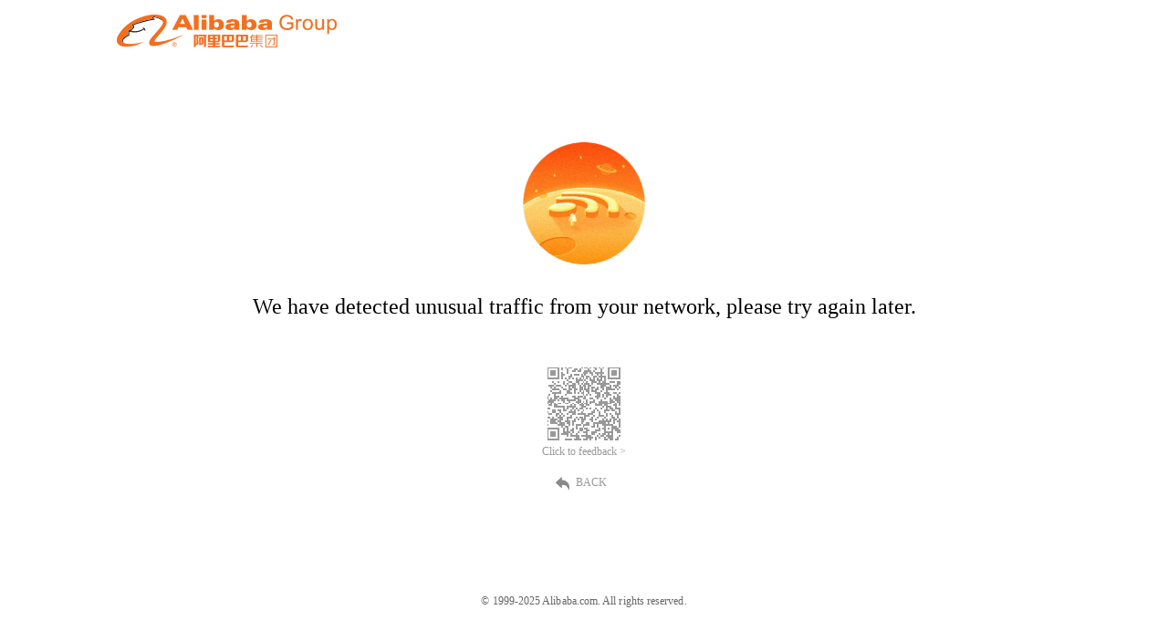

--- FILE ---
content_type: text/html;charset=UTF-8
request_url: https://s.1688.com/selloffer/offer_search.htm?keywords=x817%CA%D6%BB%FA%CC%F9%C4%A4&src=seo
body_size: 370
content:


<a id="a-link"
    href="https://bixi.alicdn.com/punish/punish:resource:template:cbuSpace:default_35729679.html?qrcode=4zf9fUXLWUBCnvpccGCZMw|aUHpZQ|0hnGlw_0|cloud_ip_bl&uuid=e337fd7d45cb5940429efa5c70609933&action=deny&origin=https%3A%2F%2Fs.1688.com%3A443%2Fselloffer%2Foffer_search.htm"></a>
<script>
var host = location.host;
var parts = host.split('.');
if (parts.length > 2){
  host = parts.pop();
  host = "." + parts.pop() + "." + host;
}
var exp = new Date();
var maxAge = -100;
exp.setTime(exp.getTime() + maxAge);
var cookie = "x5secdata=;maxAge=" + maxAge + ";expires=" + exp.toUTCString() + ";path=/;domain=" + host + ";";
document.cookie = cookie;
document.cookie = cookie + 'Secure;SameSite=None';
document.getElementById("a-link").click();
 window._config_ = {
   "action": "deny",
   "url": "https://bixi.alicdn.com/punish/punish:resource:template:cbuSpace:default_35729679.html?qrcode=4zf9fUXLWUBCnvpccGCZMw|aUHpZQ|0hnGlw_0|cloud_ip_bl&uuid=e337fd7d45cb5940429efa5c70609933&action=deny&origin=https%3A%2F%2Fs.1688.com%3A443%2Fselloffer%2Foffer_search.htm"
};
</script>
<!--rgv587_flag:sm-->